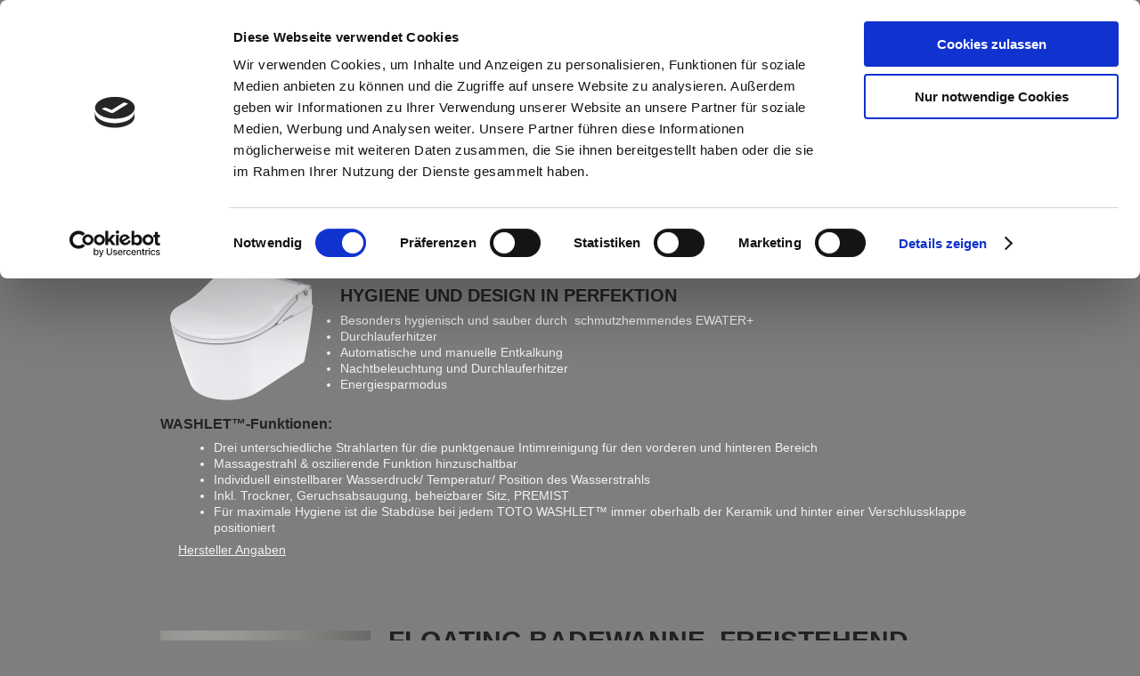

--- FILE ---
content_type: text/html; charset=UTF-8
request_url: https://www.kf-amthor.de/bad/
body_size: 6066
content:
<!DOCTYPE html>
<html lang="de"  ><head prefix="og: http://ogp.me/ns# fb: http://ogp.me/ns/fb# business: http://ogp.me/ns/business#">
    <meta http-equiv="Content-Type" content="text/html; charset=utf-8"/>
    <meta name="generator" content="IONOS MyWebsite"/>
        
    <link rel="dns-prefetch" href="//cdn.website-start.de/"/>
    <link rel="dns-prefetch" href="//104.mod.mywebsite-editor.com"/>
    <link rel="dns-prefetch" href="https://104.sb.mywebsite-editor.com/"/>
    <link rel="shortcut icon" href="//cdn.website-start.de/favicon.ico"/>
        <title>K.-F. Amthor - Bad</title>
    <style type="text/css">@media screen and (max-device-width: 1024px) {.diyw a.switchViewWeb {display: inline !important;}}</style>
    <style type="text/css">@media screen and (min-device-width: 1024px) {
            .mediumScreenDisabled { display:block }
            .smallScreenDisabled { display:block }
        }
        @media screen and (max-device-width: 1024px) { .mediumScreenDisabled { display:none } }
        @media screen and (max-device-width: 568px) { .smallScreenDisabled { display:none } }
                @media screen and (min-width: 1024px) {
            .mobilepreview .mediumScreenDisabled { display:block }
            .mobilepreview .smallScreenDisabled { display:block }
        }
        @media screen and (max-width: 1024px) { .mobilepreview .mediumScreenDisabled { display:none } }
        @media screen and (max-width: 568px) { .mobilepreview .smallScreenDisabled { display:none } }</style>
    <meta name="viewport" content="width=device-width, initial-scale=1, maximum-scale=1, minimal-ui"/>

<meta name="format-detection" content="telephone=no"/>
        <meta name="keywords" content="Angebot, Kompetenz, Beratung, Dolmetscher, Übersetzer, Lektor, Lektorat, Büro, Übersetzung, Simultandolmetschen, Sprachen"/>
            <meta name="description" content="Amthor KF Schlosserei Sanitär, Arnstein- Büchold"/>
            <meta name="robots" content="index,follow"/>
        <link href="//cdn.website-start.de/templates/2134/style.css?1758547156484" rel="stylesheet" type="text/css"/>
    <link href="https://www.kf-amthor.de/s/style/theming.css?1706629831" rel="stylesheet" type="text/css"/>
    <link href="//cdn.website-start.de/app/cdn/min/group/web.css?1758547156484" rel="stylesheet" type="text/css"/>
<link href="//cdn.website-start.de/app/cdn/min/moduleserver/css/de_DE/common,facebook,shoppingbasket?1758547156484" rel="stylesheet" type="text/css"/>
    <link href="//cdn.website-start.de/app/cdn/min/group/mobilenavigation.css?1758547156484" rel="stylesheet" type="text/css"/>
    <link href="https://104.sb.mywebsite-editor.com/app/logstate2-css.php?site=403167088&amp;t=1769171340" rel="stylesheet" type="text/css"/>

<script type="text/javascript">
    /* <![CDATA[ */
var stagingMode = '';
    /* ]]> */
</script>
<script src="https://104.sb.mywebsite-editor.com/app/logstate-js.php?site=403167088&amp;t=1769171340"></script>

    <link href="//cdn.website-start.de/templates/2134/print.css?1758547156484" rel="stylesheet" media="print" type="text/css"/>
    <script type="text/javascript">
    /* <![CDATA[ */
    var systemurl = 'https://104.sb.mywebsite-editor.com/';
    var webPath = '/';
    var proxyName = '';
    var webServerName = 'www.kf-amthor.de';
    var sslServerUrl = 'https://www.kf-amthor.de';
    var nonSslServerUrl = 'http://www.kf-amthor.de';
    var webserverProtocol = 'http://';
    var nghScriptsUrlPrefix = '//104.mod.mywebsite-editor.com';
    var sessionNamespace = 'DIY_SB';
    var jimdoData = {
        cdnUrl:  '//cdn.website-start.de/',
        messages: {
            lightBox: {
    image : 'Bild',
    of: 'von'
}

        },
        isTrial: 0,
        pageId: 1738660    };
    var script_basisID = "403167088";

    diy = window.diy || {};
    diy.web = diy.web || {};

        diy.web.jsBaseUrl = "//cdn.website-start.de/s/build/";

    diy.context = diy.context || {};
    diy.context.type = diy.context.type || 'web';
    /* ]]> */
</script>

<script type="text/javascript" src="//cdn.website-start.de/app/cdn/min/group/web.js?1758547156484" crossorigin="anonymous"></script><script type="text/javascript" src="//cdn.website-start.de/s/build/web.bundle.js?1758547156484" crossorigin="anonymous"></script><script type="text/javascript" src="//cdn.website-start.de/app/cdn/min/group/mobilenavigation.js?1758547156484" crossorigin="anonymous"></script><script src="//cdn.website-start.de/app/cdn/min/moduleserver/js/de_DE/common,facebook,shoppingbasket?1758547156484"></script>
<script type="text/javascript" src="https://cdn.website-start.de/proxy/apps/static/resource/dependencies/"></script><script type="text/javascript">
                    if (typeof require !== 'undefined') {
                        require.config({
                            waitSeconds : 10,
                            baseUrl : 'https://cdn.website-start.de/proxy/apps/static/js/'
                        });
                    }
                </script><script type="text/javascript">if (window.jQuery) {window.jQuery_1and1 = window.jQuery;}</script>

<script id="Cookiebot" src="https://consent.cookiebot.com/uc.js" data-cbid="0c6747ca-628b-4c0b-b77f-d836231d223b" data-blockingmode="auto" type="text/javascript">
</script>

<script id="CookieDeclaration" src="https://consent.cookiebot.com/0c6747ca-628b-4c0b-b77f-d836231d223b/cd.js" type="text/javascript" async="">
</script>
<script type="text/javascript">if (window.jQuery_1and1) {window.jQuery = window.jQuery_1and1;}</script>
<script type="text/javascript" src="//cdn.website-start.de/app/cdn/min/group/pfcsupport.js?1758547156484" crossorigin="anonymous"></script>    <meta property="og:type" content="business.business"/>
    <meta property="og:url" content="https://www.kf-amthor.de/bad/"/>
    <meta property="og:title" content="K.-F. Amthor - Bad"/>
            <meta property="og:description" content="Amthor KF Schlosserei Sanitär, Arnstein- Büchold"/>
                <meta property="og:image" content="https://www.kf-amthor.de/s/misc/logo.png?t=1763842527"/>
        <meta property="business:contact_data:country_name" content="Deutschland"/>
    <meta property="business:contact_data:street_address" content="Seeweg 24a"/>
    <meta property="business:contact_data:locality" content="Arnstein- Büchold"/>
    <meta property="business:contact_data:region" content="300"/>
    <meta property="business:contact_data:email" content="info@kf-amthor.de"/>
    <meta property="business:contact_data:postal_code" content="97450"/>
    <meta property="business:contact_data:phone_number" content="+49 09363 453"/>
    <meta property="business:contact_data:fax_number" content="+49 09363 452"/>
    
<meta property="business:hours:day" content="MONDAY"/><meta property="business:hours:start" content="08:00"/><meta property="business:hours:end" content="12:00"/><meta property="business:hours:day" content="TUESDAY"/><meta property="business:hours:start" content="08:00"/><meta property="business:hours:end" content="12:00"/><meta property="business:hours:day" content="THURSDAY"/><meta property="business:hours:start" content="08:00"/><meta property="business:hours:end" content="12:00"/><meta property="business:hours:day" content="FRIDAY"/><meta property="business:hours:start" content="08:00"/><meta property="business:hours:end" content="12:00"/><meta property="business:hours:day" content="MONDAY"/><meta property="business:hours:start" content="13:00"/><meta property="business:hours:end" content="18:00"/><meta property="business:hours:day" content="TUESDAY"/><meta property="business:hours:start" content="13:00"/><meta property="business:hours:end" content="18:00"/><meta property="business:hours:day" content="THURSDAY"/><meta property="business:hours:start" content="13:00"/><meta property="business:hours:end" content="18:00"/><meta property="business:hours:day" content="FRIDAY"/><meta property="business:hours:start" content="13:00"/><meta property="business:hours:end" content="18:00"/><meta property="business:hours:day" content="SATURDAY"/><meta property="business:hours:start" content="08:00"/><meta property="business:hours:end" content="12:00"/></head>


<body class="body diyBgActive  cc-pagemode-default diyfeNoSidebar diy-layout-fullWidth diy-market-de_DE" data-pageid="1738660" id="page-1738660">
    
    <div class="diyw">
        <div class="diyweb">
<div class="diywebGutter">
<div class="diywebHeader diyfeCA diyfeCA2">

<div class="diywebHeader-item diywebMobileNavigation">

<nav id="diyfeMobileNav" class="diyfeCA diyfeCA2" role="navigation">
    <a title="Navigation aufklappen/zuklappen">Navigation aufklappen/zuklappen</a>
    <ul class="mainNav1"><li class=" hasSubNavigation"><a data-page-id="1738632" href="https://www.kf-amthor.de/" class=" level_1"><span>Home</span></a></li><li class=" hasSubNavigation"><a data-page-id="1738633" href="https://www.kf-amthor.de/kontakt/" class=" level_1"><span>Kontakt</span></a><span class="diyfeDropDownSubOpener">&nbsp;</span><div class="diyfeDropDownSubList diyfeCA diyfeCA3"><ul class="mainNav2"><li class=" hasSubNavigation"><a data-page-id="1738664" href="https://www.kf-amthor.de/kontakt/öffnungszeiten/" class=" level_2"><span>Öffnungszeiten</span></a></li></ul></div></li><li class="current hasSubNavigation"><a data-page-id="1738660" href="https://www.kf-amthor.de/bad/" class="current level_1"><span>Bad</span></a></li><li class=" hasSubNavigation"><a data-page-id="1738679" href="https://www.kf-amthor.de/energie/" class=" level_1"><span>Energie</span></a></li><li class=" hasSubNavigation"><a data-page-id="2052017" href="https://www.kf-amthor.de/wasser/" class=" level_1"><span>Wasser</span></a></li><li class=" hasSubNavigation"><a data-page-id="1738938" href="https://www.kf-amthor.de/dokumente/" class=" level_1"><span>Dokumente</span></a></li><li class=" hasSubNavigation"><a data-page-id="1738634" href="https://www.kf-amthor.de/impressum/" class=" level_1"><span>Impressum</span></a><span class="diyfeDropDownSubOpener">&nbsp;</span><div class="diyfeDropDownSubList diyfeCA diyfeCA3"><ul class="mainNav2"><li class=" hasSubNavigation"><a data-page-id="2001150" href="https://www.kf-amthor.de/impressum/datenschutzerklärung/" class=" level_2"><span>Datenschutzerklärung</span></a></li></ul></div></li></ul></nav>
</div>
<div class="diywebHeader-item diywebLogoArea">

    <style type="text/css" media="all">
        /* <![CDATA[ */
                .diyw #website-logo {
            text-align: center !important;
                        padding: 0px 0;
                    }
        
                /* ]]> */
    </style>

    <div id="website-logo">
            <a href="https://www.kf-amthor.de/"><img class="website-logo-image" width="462" src="https://www.kf-amthor.de/s/misc/logo.png?t=1763842527" alt=""/></a>

            
            </div>


</div>

<div class="diywebHeader-item diywebDesktopNavigation">
<div class="diywebMainNavigation">
<div class="webnavigation"><ul id="mainNav1" class="mainNav1"><li class="navTopItemGroup_1"><a data-page-id="1738632" href="https://www.kf-amthor.de/" class="level_1"><span>Home</span></a></li><li class="navTopItemGroup_2"><a data-page-id="1738633" href="https://www.kf-amthor.de/kontakt/" class="level_1"><span>Kontakt</span></a></li><li class="navTopItemGroup_3"><a data-page-id="1738660" href="https://www.kf-amthor.de/bad/" class="current level_1"><span>Bad</span></a></li><li class="navTopItemGroup_4"><a data-page-id="1738679" href="https://www.kf-amthor.de/energie/" class="level_1"><span>Energie</span></a></li><li class="navTopItemGroup_5"><a data-page-id="2052017" href="https://www.kf-amthor.de/wasser/" class="level_1"><span>Wasser</span></a></li><li class="navTopItemGroup_6"><a data-page-id="1738938" href="https://www.kf-amthor.de/dokumente/" class="level_1"><span>Dokumente</span></a></li><li class="navTopItemGroup_7"><a data-page-id="1738634" href="https://www.kf-amthor.de/impressum/" class="level_1"><span>Impressum</span></a></li></ul></div>
<div class="webnavigation"></div>
<div class="webnavigation"></div>
</div>
</div>
</div>
</div>

<div class="diywebContent">
<div class="diywebGutter">
<div class="diywebMain">
<div class="diyfeCA diyfeCA1">

        <div id="content_area">
        	<div id="content_start"></div>
        	
        
        <div id="matrix_1981058" class="sortable-matrix" data-matrixId="1981058"><div class="n module-type-spacer diyfeLiveArea "> <div class="the-spacer id34443932" style="height: 60px;">
</div>
 </div><div class="n module-type-textWithImage diyfeLiveArea "> 
<div class="clearover " id="textWithImage-34444109">
<div class="align-container imgleft" style="max-width: 100%; width: 182px;">
    <a class="imagewrapper" href="https://www.youtube.com/watch?v=LOpr7WVkGwg" target="_blank">
        <img src="https://www.kf-amthor.de/s/cc_images/cache_73468307.png?t=1647622642" id="image_34444109" alt="" style="width:100%"/>
    </a>


</div> 
<div class="textwrapper">
<h1 style="box-sizing:inherit;background-repeat:no-repeat;margin-bottom:10px;font-size:30px;line-height:32px;text-transform:uppercase;color:rgb(34, 34, 34);font-family:Poppins, Noto Sans JP, Hiragino Kaku Gothic ProN, ヒラギノ角ゴ ProN W3, メイリオ, sans-serif;text-align:start;-webkit-print-color-adjust:exact !important;">
WASHLET™ RW</h1>
<h3 style="box-sizing:inherit;background-repeat:no-repeat;font-size:20px;line-height:24px;text-transform:uppercase;color:rgb(34, 34, 34);font-family:Poppins, Noto Sans JP, Hiragino Kaku Gothic ProN, ヒラギノ角ゴ ProN W3, メイリオ, sans-serif;-webkit-print-color-adjust:exact !important;">
HYGIENE UND DESIGN IN PERFEKTION</h3>
<ul>
<li style="-webkit-print-color-adjust:exact !important;box-sizing:inherit;background-repeat:no-repeat;padding:0px;position:relative;list-style:disc;">Besonders hygienisch und sauber durch
 schmutzhemmendes EWATER+</li>
<li style="-webkit-print-color-adjust:exact !important;box-sizing:inherit;background-repeat:no-repeat;padding:0px;position:relative;list-style:disc;">Durchlauferhitzer</li>
<li style="-webkit-print-color-adjust:exact !important;box-sizing:inherit;background-repeat:no-repeat;padding:0px;position:relative;list-style:disc;">Automatische und manuelle Entkalkung</li>
<li style="-webkit-print-color-adjust:exact !important;box-sizing:inherit;background-repeat:no-repeat;padding:0px;position:relative;list-style:disc;">Nachtbeleuchtung und Durchlauferhitzer</li>
<li style="-webkit-print-color-adjust:exact !important;box-sizing:inherit;background-repeat:no-repeat;padding:0px;position:relative;list-style:disc;">Energiesparmodus</li>
</ul>
<p style="-webkit-print-color-adjust:exact !important;box-sizing:inherit;background-repeat:no-repeat;padding:0px;position:relative;list-style:disc;"> </p>
<p style="box-sizing:inherit;background-repeat:no-repeat;color:rgb(34, 34, 34);font-family:Poppins, Noto Sans JP, Hiragino Kaku Gothic ProN, ヒラギノ角ゴ ProN W3, メイリオ, sans-serif;font-size:16px;-webkit-print-color-adjust:exact !important;">
<span style="-webkit-print-color-adjust:exact !important;box-sizing:inherit;background-repeat:no-repeat;padding:0px;font-weight:600;">WASHLET™-Funktionen:</span></p>
<ul>
<li style="-webkit-print-color-adjust:exact !important;box-sizing:inherit;background-repeat:no-repeat;margin:0px 0px 0px 20px;padding:0px;position:relative;list-style:disc;">Drei unterschiedliche
Strahlarten für die punktgenaue Intimreinigung für den vorderen und hinteren Bereich</li>
<li style="-webkit-print-color-adjust:exact !important;box-sizing:inherit;background-repeat:no-repeat;margin:0px 0px 0px 20px;padding:0px;position:relative;list-style:disc;">Massagestrahl &amp;
oszilierende Funktion hinzuschaltbar</li>
<li style="-webkit-print-color-adjust:exact !important;box-sizing:inherit;background-repeat:no-repeat;margin:0px 0px 0px 20px;padding:0px;position:relative;list-style:disc;">Individuell einstellbarer
Wasserdruck/ Temperatur/ Position des Wasserstrahls</li>
<li style="-webkit-print-color-adjust:exact !important;box-sizing:inherit;background-repeat:no-repeat;margin:0px 0px 0px 20px;padding:0px;position:relative;list-style:disc;">Inkl. Trockner,
Geruchsabsaugung, beheizbarer Sitz, PREMIST</li>
<li style="-webkit-print-color-adjust:exact !important;box-sizing:inherit;background-repeat:no-repeat;margin:0px 0px 0px 20px;padding:0px;position:relative;list-style:disc;">Für maximale Hygiene ist
die Stabdüse bei jedem TOTO WASHLET™ immer oberhalb der Keramik und hinter einer Verschlussklappe positioniert</li>
</ul>
<p style="-webkit-print-color-adjust:exact !important;box-sizing:inherit;background-repeat:no-repeat;margin:0px 0px 0px 20px;padding:0px;position:relative;list-style:disc;"><a href="https://eu.toto.com/de/produkte/washlet/TCF801CG" target="_blank">Hersteller Angaben</a></p>
<p> </p>
</div>
</div> 
<script type="text/javascript">
    //<![CDATA[
    jQuery(document).ready(function($){
        var $target = $('#textWithImage-34444109');

        if ($.fn.swipebox && Modernizr.touch) {
            $target
                .find('a[rel*="lightbox"]')
                .addClass('swipebox')
                .swipebox();
        } else {
            $target.tinyLightbox({
                item: 'a[rel*="lightbox"]',
                cycle: false,
                hideNavigation: true
            });
        }
    });
    //]]>
</script>
 </div><div class="n module-type-spacer diyfeLiveArea "> <div class="the-spacer id34444120" style="height: 60px;">
</div>
 </div><div class="n module-type-textWithImage diyfeLiveArea "> 
<div class="clearover " id="textWithImage-34444122">
<div class="align-container imgleft" style="max-width: 100%; width: 236px;">
    <a class="imagewrapper" href="https://www.youtube.com/watch?v=S70oEsbQ1Oo" target="_blank">
        <img src="https://www.kf-amthor.de/s/cc_images/cache_73468312.png?t=1647622904" id="image_34444122" alt="" style="width:100%"/>
    </a>


</div> 
<div class="textwrapper">
<h1 style="box-sizing:inherit;background-repeat:no-repeat;margin-bottom:10px;font-size:30px;line-height:32px;text-transform:uppercase;color:rgb(34, 34, 34);font-family:Poppins, Noto Sans JP, Hiragino Kaku Gothic ProN, ヒラギノ角ゴ ProN W3, メイリオ, sans-serif;text-align:start;-webkit-print-color-adjust:exact !important;">
FLOATING BADEWANNE, FREISTEHEND</h1>
<ul>
<li style="-webkit-print-color-adjust:exact !important;box-sizing:inherit;background-repeat:no-repeat;padding:0px;position:relative;list-style:disc;">Sorgt für Tiefenentspannung durch eine optimale
Liegeposition in der Schwerelosigkeit (ZERO DIMENSION)</li>
<li style="-webkit-print-color-adjust:exact !important;box-sizing:inherit;background-repeat:no-repeat;padding:0px;position:relative;list-style:disc;">Elegante Formsprache mit integrierter
LED-Beleuchtung</li>
<li style="-webkit-print-color-adjust:exact !important;box-sizing:inherit;background-repeat:no-repeat;padding:0px;position:relative;list-style:disc;">Höhenverstellbare Kopfstütze mit
Wasserschwall</li>
<li style="-webkit-print-color-adjust:exact !important;box-sizing:inherit;background-repeat:no-repeat;padding:0px;position:relative;list-style:disc;">HYDROHANDS Massagefunktion, die auch tiefere
Muskelgruppen erreicht und entspannt </li>
</ul>
<p style="-webkit-print-color-adjust:exact !important;box-sizing:inherit;background-repeat:no-repeat;padding:0px;position:relative;list-style:disc;"> </p>
<p style="-webkit-print-color-adjust:exact !important;box-sizing:inherit;background-repeat:no-repeat;padding:0px;position:relative;list-style:disc;"> </p>
<p style="-webkit-print-color-adjust:exact !important;box-sizing:inherit;background-repeat:no-repeat;padding:0px;position:relative;list-style:disc;"><a href="https://eu.toto.com/de/produkte/badewannen" target="_blank">Hersteller Angaben</a></p>
</div>
</div> 
<script type="text/javascript">
    //<![CDATA[
    jQuery(document).ready(function($){
        var $target = $('#textWithImage-34444122');

        if ($.fn.swipebox && Modernizr.touch) {
            $target
                .find('a[rel*="lightbox"]')
                .addClass('swipebox')
                .swipebox();
        } else {
            $target.tinyLightbox({
                item: 'a[rel*="lightbox"]',
                cycle: false,
                hideNavigation: true
            });
        }
    });
    //]]>
</script>
 </div><div class="n module-type-spacer diyfeLiveArea "> <div class="the-spacer id34444152" style="height: 60px;">
</div>
 </div><div class="n module-type-textWithImage diyfeLiveArea "> 
<div class="clearover " id="textWithImage-34444154">
<div class="align-container imgleft" style="max-width: 100%; width: 250px;">
    <a class="imagewrapper" href="https://www.kf-amthor.de/s/cc_images/teaserbox_73468316.jpg?t=1647623751" rel="lightbox[34444154]">
        <img src="https://www.kf-amthor.de/s/cc_images/cache_73468316.jpg?t=1647623751" id="image_34444154" alt="" style="width:100%"/>
    </a>


</div> 
<div class="textwrapper">
<p><span style="color:#000000;"><span style="font-family: &quot;Century Gothic&quot;, &quot;Avant Garde&quot;, Muli, sans-serif; font-size: 30px; font-weight: bold; text-transform: uppercase;">AUFSATZWASCHTISCH TL, RUND</span></span></p>
<p> </p>
<p>CEFIONTECT Glasur, die das Anhaften von Schmutz erschwert und länger sauber bleibt</p>
<ul>
<li style="box-sizing:inherit;background-repeat:no-repeat;padding:0px;position:relative;list-style:disc;-webkit-print-color-adjust:exact !important;">Sehr dünnwandige, elegante Keramik, die in der
Haltbarkeit nicht hinter normaler Keramik zurück steht</li>
<li style="box-sizing:inherit;background-repeat:no-repeat;padding:0px;position:relative;list-style:disc;-webkit-print-color-adjust:exact !important;">Ohne Hahnloch, ohne Überlauf, mit
Schaftventil</li>
<li style="box-sizing:inherit;background-repeat:no-repeat;padding:0px;position:relative;list-style:disc;-webkit-print-color-adjust:exact !important;">400 mm</li>
</ul>
<p style="box-sizing:inherit;background-repeat:no-repeat;padding:0px;position:relative;list-style:disc;-webkit-print-color-adjust:exact !important;"> </p>
<p style="box-sizing:inherit;background-repeat:no-repeat;padding:0px;position:relative;list-style:disc;-webkit-print-color-adjust:exact !important;"> </p>
<p style="box-sizing:inherit;background-repeat:no-repeat;padding:0px;position:relative;list-style:disc;-webkit-print-color-adjust:exact !important;"><a href="https://eu.toto.com/de/produkte/waschtische" target="_blank">Hersteller Angaben</a></p>
</div>
</div> 
<script type="text/javascript">
    //<![CDATA[
    jQuery(document).ready(function($){
        var $target = $('#textWithImage-34444154');

        if ($.fn.swipebox && Modernizr.touch) {
            $target
                .find('a[rel*="lightbox"]')
                .addClass('swipebox')
                .swipebox();
        } else {
            $target.tinyLightbox({
                item: 'a[rel*="lightbox"]',
                cycle: false,
                hideNavigation: true
            });
        }
    });
    //]]>
</script>
 </div><div class="n module-type-spacer diyfeLiveArea "> <div class="the-spacer id34444299" style="height: 60px;">
</div>
 </div><div class="n module-type-textWithImage diyfeLiveArea "> 
<div class="clearover " id="textWithImage-34444300">
<div class="align-container imgleft" style="max-width: 100%; width: 145px;">
    <a class="imagewrapper" href="https://www.kf-amthor.de/s/cc_images/teaserbox_73468454.jpg?t=1647631314" rel="lightbox[34444300]">
        <img src="https://www.kf-amthor.de/s/cc_images/cache_73468454.jpg?t=1647631314" id="image_34444300" alt="" style="width:100%"/>
    </a>


</div> 
<div class="textwrapper">
<h1 style="box-sizing:inherit;background-repeat:no-repeat;margin-bottom:10px;font-size:30px;line-height:32px;text-transform:uppercase;color:rgb(34, 34, 34);font-family:Poppins, Noto Sans JP, Hiragino Kaku Gothic ProN, ヒラギノ角ゴ ProN W3, メイリオ, sans-serif;text-align:start;-webkit-print-color-adjust:exact !important;">
DAYSPA HANDBRAUSE MIT 3 STRAHLARTEN</h1>
<ul>
<li style="-webkit-print-color-adjust:exact !important;box-sizing:inherit;background-repeat:no-repeat;padding:0px;position:relative;list-style:disc;">Rundes oder Eckiges Design</li>
<li style="-webkit-print-color-adjust:exact !important;box-sizing:inherit;background-repeat:no-repeat;padding:0px;position:relative;list-style:disc;">Mit drei verschiedenen Strahlarten: WARM SPA,
COMFORT WAVE &amp; ACTIVE WAVE</li>
<li style="-webkit-print-color-adjust:exact !important;box-sizing:inherit;background-repeat:no-repeat;padding:0px;position:relative;list-style:disc;">Wassersparend</li>
</ul>
<p>Die DaySpa Kopfbrause im eckign Design überzeugt durch ihre drei unterschiedlichen Wasserstrahlarten für unterschiedliche Duscherlebnisse und das bei geringem Wasserverbauch. Der WARM SPA
Duschstrahl umhüllt sanft Ihren gesamten Körper, wie eine zweite Haut und das ohne zu spritzen. Dies hat den Effekt, dass der Körper ganzflächig warm gehalten wird und Sie vollkommen entspannen
können. Die zweite Strahlart COMFORT WAVE hat einen regenerierenden Effekt und sorgt für ein besonders komfortables, üppiges Duschgefühl. Beim ACTIVE WAVE Wasserstrahl trifft das Wasser kraftvoll auf
den Körper und wirkt dadurch belebend und vitalisierend. Immer die richtige Dusche vom Start in den Tag bis zur abendlichen Ruhephase . Dabei sind die Strahlarten ganz einfach während Sie unter
der Dusche stehen per Knopfdruck umstellbar.</p>
<p> </p>
<p><a href="https://eu.toto.com/de/produkte/duschen" target="_blank">Hersteller Angaben</a></p>
</div>
</div> 
<script type="text/javascript">
    //<![CDATA[
    jQuery(document).ready(function($){
        var $target = $('#textWithImage-34444300');

        if ($.fn.swipebox && Modernizr.touch) {
            $target
                .find('a[rel*="lightbox"]')
                .addClass('swipebox')
                .swipebox();
        } else {
            $target.tinyLightbox({
                item: 'a[rel*="lightbox"]',
                cycle: false,
                hideNavigation: true
            });
        }
    });
    //]]>
</script>
 </div></div>
        
        
        </div>
</div>
</div>
<div class="diywebSecondary diyfeCA diyfeCA3">
<div class="diywebGutter">

</div>

</div>
</div>
</div>


<div class="diywebGutter">
<div class="diywebFooter diyfeCA diyfeCA4">
<div class="diywebGutter">
<div id="contentfooter">
    <div class="leftrow">
                        <a rel="nofollow" href="javascript:window.print();">
                    <img class="inline" height="14" width="18" src="//cdn.website-start.de/s/img/cc/printer.gif" alt=""/>
                    Druckversion                </a> <span class="footer-separator">|</span>
                <a href="https://www.kf-amthor.de/sitemap/">Sitemap</a>
                        <br/> © K.-F. Amthor
            </div>
    <script type="text/javascript">
        window.diy.ux.Captcha.locales = {
            generateNewCode: 'Neuen Code generieren',
            enterCode: 'Bitte geben Sie den Code ein'
        };
        window.diy.ux.Cap2.locales = {
            generateNewCode: 'Neuen Code generieren',
            enterCode: 'Bitte geben Sie den Code ein'
        };
    </script>
    <div class="rightrow">
                    <span class="loggedout">
                <a rel="nofollow" id="login" href="https://login.1and1-editor.com/403167088/www.kf-amthor.de/de?pageId=1738660">
                    Login                </a>
            </span>
                <p><a class="diyw switchViewWeb" href="javascript:switchView('desktop');">Webansicht</a><a class="diyw switchViewMobile" href="javascript:switchView('mobile');">Mobile-Ansicht</a></p>
                <span class="loggedin">
            <a rel="nofollow" id="logout" href="https://104.sb.mywebsite-editor.com/app/cms/logout.php">Logout</a> <span class="footer-separator">|</span>
            <a rel="nofollow" id="edit" href="https://104.sb.mywebsite-editor.com/app/403167088/1738660/">Seite bearbeiten</a>
        </span>
    </div>
</div>
            <div id="loginbox" class="hidden">
                <script type="text/javascript">
                    /* <![CDATA[ */
                    function forgotpw_popup() {
                        var url = 'https://passwort.1und1.de/xml/request/RequestStart';
                        fenster = window.open(url, "fenster1", "width=600,height=400,status=yes,scrollbars=yes,resizable=yes");
                        // IE8 doesn't return the window reference instantly or at all.
                        // It may appear the call failed and fenster is null
                        if (fenster && fenster.focus) {
                            fenster.focus();
                        }
                    }
                    /* ]]> */
                </script>
                                <img class="logo" src="//cdn.website-start.de/s/img/logo.gif" alt="IONOS" title="IONOS"/>

                <div id="loginboxOuter"></div>
            </div>
        

</div>
</div>
</div>
</div>
    </div>

    
    </body>


<!-- rendered at Sat, 22 Nov 2025 21:15:27 +0100 -->
</html>


--- FILE ---
content_type: application/x-javascript
request_url: https://consentcdn.cookiebot.com/consentconfig/0c6747ca-628b-4c0b-b77f-d836231d223b/kf-amthor.de/configuration.js
body_size: 357
content:
CookieConsent.configuration.tags.push({id:54399162,type:"script",tagID:"",innerHash:"",outerHash:"",tagHash:"13425971132057",url:"https://cdn.website-start.de/proxy/apps/static/resource/dependencies/",resolvedUrl:"https://cdn.website-start.de/proxy/apps/static/resource/dependencies/",cat:[3]});CookieConsent.configuration.tags.push({id:54399163,type:"script",tagID:"",innerHash:"",outerHash:"",tagHash:"11928872307409",url:"https://consent.cookiebot.com/uc.js",resolvedUrl:"https://consent.cookiebot.com/uc.js",cat:[1]});